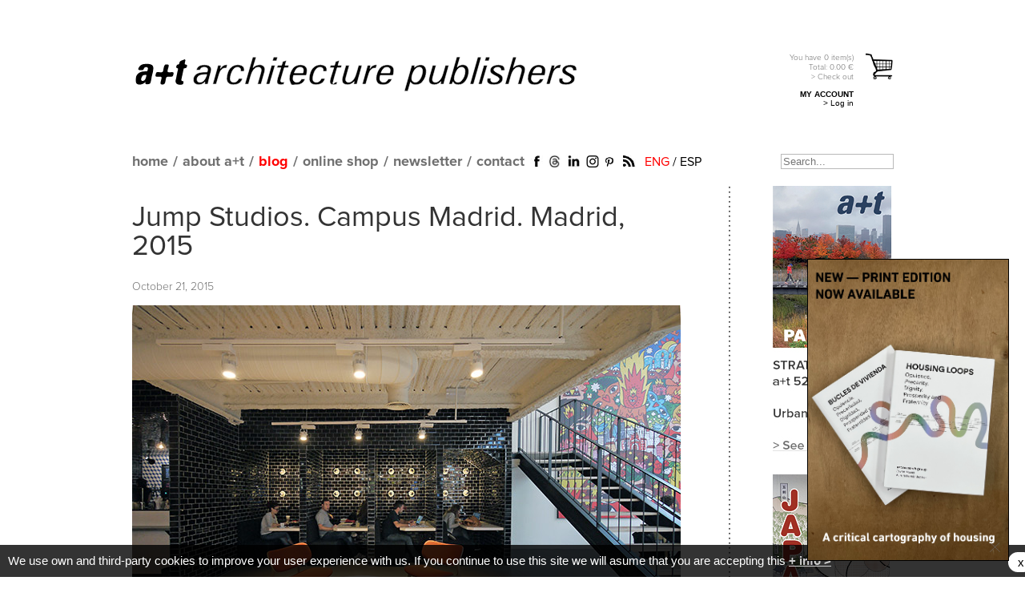

--- FILE ---
content_type: text/html; charset=UTF-8
request_url: https://aplust.net/blog/jump_studios_campus_madrid__madrid_0/
body_size: 7983
content:
<!DOCTYPE html PUBLIC "-//W3C//DTD XHTML 1.0 Transitional//EN" "https://www.w3.org/TR/xhtml1/DTD/xhtml1-transitional.dtd">
<html  xml:lang="en" lang="en" xmlns:fb="https://ogp.me/ns/fb#">
<head>

<base href="https://aplust.net/" />


<meta http-equiv="Content-Type" content="text/html; charset=utf-8" />
<title>a+t - Jump Studios. Campus Madrid.  Madrid, 2015</title>
<meta name="keywords" content="architecture, architect, arquitectura, arquitecto, libros, books, revista, magazine, a+t, aplust, mass housing, multifamily housing, vivienda, housing, collective housing, vivienda colectiva, vivienda social, plan urbano, urban plan, density, densidad, dwellings, urbanismo, urbanism, multi storey, multi-residential, landscape, paisajismo, espacio publico, public space, density series, densidad, hybrid buildings, edificios hibridos, oficinas, offices, rehabilitación, refurbishment, projects, proyectos">
<meta name="description" content="">

		<link rel="image_src" href="http://aplust.net/imagenes_blog/IkHg81qE_0-campus-madrid.jpg" />
		
		<meta property="fb:app_id" content="582454581766636" />
		<meta property="og:type" content="article" />
		<meta property="og:url" content="https://aplust.net//blog/jump_studios_campus_madrid__madrid_0/" />
		<meta property="og:title" content="Jump Studios. Campus Madrid.  Madrid, 2015" />
		<meta property="og:description" content="Photos by a+t research group, September 2015
&gt;See more projects of workspaces..." />
		<meta property="og:image" content="http://aplust.net/imagenes_blog/IkHg81qE_0-campus-madrid.jpg" />
		<meta property="article:author" content="a+t Architecture Publishers" />
		
		<meta property="article:tag" content="Madrid, Offices / Workspaces" />
		<meta property="article:published_time" content="2016-12-21T12:05:58+01:00" />
		<meta property="og:locale" content="es_ES" />
		<meta property="og:locale:alternate" content="en_GB" />
		<meta property="og:site_name" content="a+t Architecture Publishers" />
		
		<meta name="twitter:card" content="summary_large_image" />
		<meta name="twitter:site" content="@aplust_arch" />
		<meta name="twitter:creator" content="@aplust_arch" />
		<meta name="twitter:url" content="https://aplust.net//blog/jump_studios_campus_madrid__madrid_0/" />
		<meta name="twitter:title" content="Jump Studios. Campus Madrid.  Madrid, 2015" />
		<meta name="twitter:description" content="Photos by a+t research group, September 2015
&gt;See more projects of workspaces..." />
		<meta name="twitter:image" content="http://aplust.net/imagenes_blog/IkHg81qE_0-campus-madrid.jpg" />
		<meta name="verify-v1" content="rDmXWUBB62SomikRXlyFRgn2AuakEOIuROAEnQVJSrk=" />
<meta name="alexaVerifyID" content="gDKpONV0VSh87iI9u8jLtb8-Hn4" />
<meta name="p:domain_verify" content="a4667048829d7bb01d49fe14d696b9ea"/>

<link rel="alternate" href="http://aplust.net/blog/jump_studios_campus_madrid__madrid_0/idioma/es/" hreflang="es" />


<link rel="stylesheet" type="text/css" href="estilos/index.css?cambio=249" />
<link rel="stylesheet" type="text/css" href="estilos/tienda_v3.css?cambio=2" />
<link rel="stylesheet" type="text/css" href="estilos/area_privada.css" />

<link rel="alternate" type="application/rss+xml" title="English Blog" href="rss_en.php" />
<link rel="alternate" type="application/rss+xml" title="Spanish Blog" href="rss_es.php" />
<link rel="icon" href="favicon.ico" />


	
<!-- Google tag (gtag.js) -->
<script async src="https://www.googletagmanager.com/gtag/js?id=G-626SLNJF88"></script>
<script>
  window.dataLayer = window.dataLayer || [];
  function gtag(){dataLayer.push(arguments);}
  gtag('js', new Date());

  gtag('config', 'G-626SLNJF88');
</script>



<script language="javascript" type="text/javascript" src="/funciones/jquery.js"></script>
<script language="javascript" type="text/javascript" src="/funciones/jquery-ui-1.7.2.custom.min.js"></script>
<script type="text/javascript" src="/funciones/jquery.cycle.all.min.js"></script>

<script language="javascript" type="text/javascript" src="/funciones/area_privada.js"></script>
<script src="funciones/ajax.js" type="text/javascript"></script>
<script src="funciones/AC_RunActiveContent.js" type="text/javascript"></script>
<script src="funciones/PopUpWin.js" type="text/javascript"></script>
<script src="funciones/funciones_v2.js?cambio=18" type="text/javascript"></script>
<script src="funciones/overlib/overlib.js" type="text/javascript"></script>

<!--[if IE]>
<style type="text/css">
.texto_avenir_negro{
	font-weight:bold;
}
.contenido_tienda .detalles_serie .articulos .articulo {
    width: 100%;
}
.logo_aplust{
	background:url(../imagenes/main_logo_aplust_negro.png) no-repeat;
	width:609px;
	height:62px;
	text-indent:-9999px;
	outline:none;
	display:block;
	background-size:609px 62px;
}

</style>
<![endif]-->

<!-- Facebook Pixel Code -->
<script>
!function(f,b,e,v,n,t,s){if(f.fbq)return;n=f.fbq=function(){n.callMethod?
n.callMethod.apply(n,arguments):n.queue.push(arguments)};if(!f._fbq)f._fbq=n;
n.push=n;n.loaded=!0;n.version='2.0';n.queue=[];t=b.createElement(e);t.async=!0;
t.src=v;s=b.getElementsByTagName(e)[0];s.parentNode.insertBefore(t,s)}(window,
document,'script','//connect.facebook.net/en_US/fbevents.js');

fbq('init', '534325883393463');
fbq('track', "PageView");</script>
<noscript><img height="1" width="1" style="display:none"
src="https://www.facebook.com/tr?id=534325883393463&ev=PageView&noscript=1" alt="Facebook Pixel"
/></noscript>
<!-- End Facebook Pixel Code -->
</head>

<body class="oneColFixCtrHdr">
<a name="top"></a>
<div id="fb-root"></div>
<script>(function(d, s, id) {
  var js, fjs = d.getElementsByTagName(s)[0];
  if (d.getElementById(id)) return;
  js = d.createElement(s); js.id = id;
  js.src = "//connect.facebook.net/en_EN/all.js#xfbml=1&appId=582454581766636";
  fjs.parentNode.insertBefore(js, fjs);
}(document, 'script', 'facebook-jssdk'));</script>
<!-- <div id="url">&nbsp;</div> -->

<div id="container_renewed">
<div id="header_renewed">
    <div class="linea_titulo">
		<h1><a href="/" class="logo_aplust">a+t architecture publishers</a></h1>
		<div id="carrito_cabecero">
			<a href="compra.php" class="en" rel="tramitar_pedido">
				<p class="info">
					You have 
					<span id="num_articulos">0</span> 
					item(s)
					<strong>
						Total: <strong style="display:inline;">0.00</strong> €
					</strong>
					&gt; Check out
				</p>
			</a>
<p class="bloque_area_privada">
			<strong>MY ACCOUNT</strong><br />
			<a href="/login/">&gt; Log in</a>
		  </p>


			
		</div>
	</div>
	<div class="linea_menu">
		<div class="contenedor">
			<ul id="mainMenu">
				<li class="home_static"><a href="/">home</a></li>
				<li class="home_dinamic" style="display:none;"><a href="/"><img src="imagenes/aplust_gris.png" alt="home" /></a></li>
				<li>/</li>
				<li><a href="/about/">about a+t</a></li>
				<li>/</li>
				<li><a href="/blog/" class="selected">blog</a></li>
				<li>/</li>

				<li><a href="/blog/jump_studios_campus_madrid__madrid_0/#">online shop</a>
				<ul style="width:150%;">
				<li><a href="/tienda/revistas/">magazine</a></li>
				<li><a href="/tienda/libros/">books</a></li>
				<li><a href="/tienda/otros/">cards</a></li>
				<li><a href="/tienda/biblioteca/">online library</a></li>
				</ul>
				</li>
				<li>/</li>

				<li><a href="javascript:solicitud_newsletter();">newsletter</a></li>
				<li>/</li>
				<li><a href="/contacto/">contact</a></li>
			</ul>
			<ul class="redes_sociales_renewed">
				<li><a href="https://www.facebook.com/aplust.architecture" target="_blank"><img src="imagenes/icono_facebook_renewed.png" alt="Facebook" /></a></li>
				<!--<li><a href="http://twitter.com/aplust_publish" target="_blank"><img src="imagenes/icono_twitter_renewed.png" alt="Twitter" /></a></li>-->
				<li><a href="https://www.threads.net/@aplust_architecture_publishers" target="_blank"><img src="imagenes/icono_threads.jpg" alt="Threads" style="width:19px;height:auto;" /></a></li>
				<li><a href="https://www.linkedin.com/company/a-t-architecture-publishers" target="_blank"><img src="imagenes/icono_linkedin_renewed.png" alt="Linkedin" /></a></li>
				<li><a href="https://www.instagram.com/aplust_architecture_publishers/" target="_blank"><img src="imagenes/icono_instagram.png" width="20" alt="Instagram" /></a></li>
				<!--<li><a href="https://plus.google.com/b/114198617941235090461/114198617941235090461/posts" target="_blank"><img src="imagenes/icono_gplus_renewed.png" alt="Google Plus" /></a></li>-->
				<li><a href="http://www.pinterest.com/aplustarch/" target="_blank"><img src="imagenes/icono_pinterest_renewed.png" alt="Pinterest" /></a></li>
				<li><a href="http://aplust.net/rss_en.php" target="_blank"><img src="imagenes/icono_rss_renewed.png" alt="RSS" /></a></li>
			</ul>
			<div class="idiomas">
				<a href="/blog/jump_studios_campus_madrid__madrid_0/idioma/en/"  class="selected">ENG</a> / <a href="/blog/jump_studios_campus_madrid__madrid_0/idioma/es/" >ESP</a>
			</div>
			<div id="busqueda">
				<form name="busqueda" action="busqueda.php" method="post">
                    <label for="buscador" style="display:none;">Search...</label>
					<input type="text" name="buscador" id="buscador" value="" placeholder="Search..." />
				</form>
			</div>
		</div>
	</div>	
</div>


  <div id="mainContent">
  	<div class="contenido" style="width:950px">
<span id="issuuu"></span><div class="articulos_tienda_blog">
<a href="https://aplust.net/tienda/revistas/Serie%20STRATEGY/PARADISES-Urban-Park-Strategies/idioma/en/"><img src="/imagenes_rotatorio/home/Shwqk8qI_columna lateral nueva Engindd2.jpg" width="150" /></a><a href="https://aplust.net/tienda/libros/%20%20%20%20%20/japan_diaries/"><img src="/imagenes_rotatorio/home/6PF16x5q_columna lateral nueva Engindd3.jpg" width="150" /></a><a href="https://aplust.net/tienda/otros/Serie%20Densidad/The_Pack_Blocks_and_Plans_cartas/"><img src="/imagenes_rotatorio/home/leWtY4D3_columna lateral nueva Engindd6.jpg" width="150" /></a><a href="https://aplust.net/tienda/revistas/Serie%20STRATEGY/SERIE%20STRATEGY%20%28Pack%20I%20%2B%20Pack%20II%29/"><img src="/imagenes_rotatorio/home/7sF1mwQO_columna lateral nueva Engindd5.jpg" width="150" /></a><a href="https://aplust.net/distribucion/"><img src="/imagenes_rotatorio/home/0KAkbIPC_bookshops.jpg" width="150" /></a><a href="https://aplust.net/tienda/libros/%20%20%20%20%20/This%20is%20Hybrid/"><img src="/imagenes_rotatorio/home/aIeZ0yWt_columna lateral nueva Engindd.jpg" width="150" /></a><a href="https://aplust.net/tienda/libros/%20%20%20%20%20/10%20Stories%20of%20Collective%20Housing/"><img src="/imagenes_rotatorio/home/9qxGtLLS_columna lateral nueva Engindd7.jpg" width="150" /></a><a href="https://aplust.net/tienda/libros/Serie%20Densidad/Form-Data-Proyectos-Vivienda-Colectiva/"><img src="/imagenes_rotatorio/home/H0t1a9bJ_form-data-eng.jpg" width="150" /></a><a href="https://aplust.net/tienda/libros/%20%20%20%20%20/office-on-the-grass-evolution-workplace/"><img src="/imagenes_rotatorio/home/EitQdg4F_theofficeonthegrass-en.jpg" width="150" /></a><a href="https://aplust.net/tienda/libros/%20%20%20%20%20/All%20about%20Collective%20Housing%20pack/"><img src="/imagenes_rotatorio/home/KhWmFNtE_columna lateral nueva Engindd8.jpg" width="150" /></a><a href="http://aplust.net/tienda/libros/Serie%20Densidad/HoCo%20%28Density%20Series%29/"><img src="/imagenes_rotatorio/home/hoAFMmef_hoco-en.jpg" width="150" /></a><a href="https://aplust.net/tienda/revistas/Serie-Complex-Buildings/Serie%20Complex%20Buildings/"><img src="/imagenes_rotatorio/home/e3fdJ6nD_columna lateral nueva Engindd4.jpg" width="150" /></a><a href="https://aplust.net/tienda/otros/Serie%20Densidad/50-Urban-Blocks-Cartas/idioma/en/"><img src="/imagenes_rotatorio/home/snijjEiE_50urbanblocks-eng.jpg" width="150" /></a><a href="https://aplust.net/tienda/revistas/Serie%20RECLAIM/SERIE%20RECLAIM/idioma/en/"><img src="/imagenes_rotatorio/home/kb7V0PaD_serie-reclaim.jpg" width="150" /></a><a href="https://aplust.net/tienda/libros/%20%20%20%20%20/Rashomon/idioma/en/"><img src="/imagenes_rotatorio/home/pjx6oQgK_rashomon-en.jpg" width="150" /></a><a href="https://aplust.net/tienda/libros/Serie%20Densidad/Serie%20Densidad/"><img src="/imagenes_rotatorio/home/NBquIYHI_serie-density-eng.jpg" width="150" /></a><a href="http://aplust.net/tienda/libros/Serie%20Densidad/DBOOK/"><img src="/imagenes_rotatorio/home/3RBvVbOi_dbook-digital-files-eng.jpg" width="150" /></a><a href="https://aplust.net/tienda/libros/Serie%20Densidad/WHY%20DENSITY%3F/"><img src="/imagenes_rotatorio/home/yNNuTzD3_why-density- Eng.jpg" width="150" /></a><a href="https://aplust.net/tienda/revistas/Serie%20STRATEGY/PARADISES-Urban-Park-Strategies/idioma/en/"><img src="/imagenes_rotatorio/home/Shwqk8qI_columna lateral nueva Engindd2.jpg" width="150" /></a><a href="https://aplust.net/tienda/libros/%20%20%20%20%20/japan_diaries/"><img src="/imagenes_rotatorio/home/6PF16x5q_columna lateral nueva Engindd3.jpg" width="150" /></a><a href="https://aplust.net/tienda/otros/Serie%20Densidad/The_Pack_Blocks_and_Plans_cartas/"><img src="/imagenes_rotatorio/home/leWtY4D3_columna lateral nueva Engindd6.jpg" width="150" /></a><a href="https://aplust.net/tienda/revistas/Serie%20STRATEGY/SERIE%20STRATEGY%20%28Pack%20I%20%2B%20Pack%20II%29/"><img src="/imagenes_rotatorio/home/7sF1mwQO_columna lateral nueva Engindd5.jpg" width="150" /></a><a href="https://aplust.net/distribucion/"><img src="/imagenes_rotatorio/home/0KAkbIPC_bookshops.jpg" width="150" /></a><a href="https://aplust.net/tienda/libros/%20%20%20%20%20/This%20is%20Hybrid/"><img src="/imagenes_rotatorio/home/aIeZ0yWt_columna lateral nueva Engindd.jpg" width="150" /></a><a href="https://aplust.net/tienda/libros/%20%20%20%20%20/10%20Stories%20of%20Collective%20Housing/"><img src="/imagenes_rotatorio/home/9qxGtLLS_columna lateral nueva Engindd7.jpg" width="150" /></a><a href="https://aplust.net/tienda/libros/Serie%20Densidad/Form-Data-Proyectos-Vivienda-Colectiva/"><img src="/imagenes_rotatorio/home/H0t1a9bJ_form-data-eng.jpg" width="150" /></a><a href="https://aplust.net/tienda/libros/%20%20%20%20%20/office-on-the-grass-evolution-workplace/"><img src="/imagenes_rotatorio/home/EitQdg4F_theofficeonthegrass-en.jpg" width="150" /></a><a href="https://aplust.net/tienda/libros/%20%20%20%20%20/All%20about%20Collective%20Housing%20pack/"><img src="/imagenes_rotatorio/home/KhWmFNtE_columna lateral nueva Engindd8.jpg" width="150" /></a><a href="http://aplust.net/tienda/libros/Serie%20Densidad/HoCo%20%28Density%20Series%29/"><img src="/imagenes_rotatorio/home/hoAFMmef_hoco-en.jpg" width="150" /></a><a href="https://aplust.net/tienda/revistas/Serie-Complex-Buildings/Serie%20Complex%20Buildings/"><img src="/imagenes_rotatorio/home/e3fdJ6nD_columna lateral nueva Engindd4.jpg" width="150" /></a><a href="https://aplust.net/tienda/otros/Serie%20Densidad/50-Urban-Blocks-Cartas/idioma/en/"><img src="/imagenes_rotatorio/home/snijjEiE_50urbanblocks-eng.jpg" width="150" /></a><a href="https://aplust.net/tienda/revistas/Serie%20RECLAIM/SERIE%20RECLAIM/idioma/en/"><img src="/imagenes_rotatorio/home/kb7V0PaD_serie-reclaim.jpg" width="150" /></a><a href="https://aplust.net/tienda/libros/%20%20%20%20%20/Rashomon/idioma/en/"><img src="/imagenes_rotatorio/home/pjx6oQgK_rashomon-en.jpg" width="150" /></a><a href="https://aplust.net/tienda/libros/Serie%20Densidad/Serie%20Densidad/"><img src="/imagenes_rotatorio/home/NBquIYHI_serie-density-eng.jpg" width="150" /></a><a href="http://aplust.net/tienda/libros/Serie%20Densidad/DBOOK/"><img src="/imagenes_rotatorio/home/3RBvVbOi_dbook-digital-files-eng.jpg" width="150" /></a><a href="https://aplust.net/tienda/libros/Serie%20Densidad/WHY%20DENSITY%3F/"><img src="/imagenes_rotatorio/home/yNNuTzD3_why-density- Eng.jpg" width="150" /></a></div>
        <div class="contenido_blog_renewed">
            	<h2><a href="/blog/jump_studios_campus_madrid__madrid_0/">Jump Studios. Campus Madrid.  Madrid, 2015</a></h2>
               <p class="small">October 21, 2015</p>
               <div class="imagen">
                	<a href="/blog/jump_studios_campus_madrid__madrid_0/"><img src="imagenes_blog/IkHg81qE_0-campus-madrid.jpg" alt="Jump Studios. Campus Madrid.  Madrid, 2015" /></a>
                <div class="resumen">
                	<div><p><img src="imagenes_blog/2Qzyuv5f_1-campus-madrid.jpg" alt="Jump Studios Campus Madrid" width="auto" height="auto" border="0" /></p>
<p><img src="imagenes_blog/zRG2B9ma_2-campus-madrid.jpg" alt="Jump Studios Campus Madrid" width="auto" height="auto" border="0" /></p>
<p><img src="imagenes_blog/3fx6TvKq_3-campus-madrid.jpg" alt="Jump Studios Campus Madrid" width="auto" height="auto" border="0" /></p>
<p><img src="imagenes_blog/tKrrnzuE_4-campus-madrid.jpg" alt="Jump Studios Campus Madrid" width="auto" height="auto" border="0" /></p>
<p><img src="imagenes_blog/ytWzvuQD_5-campus-madrid.jpg" alt="Jump Studios Campus Madrid" width="auto" height="auto" border="0" /></p>
<p><img src="imagenes_blog/SM110fVw_6-campus-madrid.jpg" alt="Jump Studios Campus Madrid" width="auto" height="auto" border="0" /></p>
<p><img src="imagenes_blog/7MpRDhFD_7-campus-madrid.jpg" alt="Jump Studios Campus Madrid" width="auto" height="auto" border="0" /></p>
<p>Photos by a+t research group, September 2015</p>
<p><a href="../blog/cat/1411/">&gt;See more projects of workspaces</a></p></div>
                </div>
                <div class="tags">
                	<a href="/blog/cat/75/">Madrid</a>, 
                	<a href="/blog/cat/1411/">Offices / Workspaces</a>                </div><p>&nbsp;</p>
<ul class="share_tools"><li><div class="fb-like" data-href="http://aplust.net/blog/jump_studios_campus_madrid__madrid_0/" data-send="false" data-layout="button_count" data-width="150" data-show-faces="false"></div></li><li style="width:89px;"><a href="https://twitter.com/share" class="twitter-share-button" data-via="aplust_arch" data-lang="en">Tweet</a>
<script>!function(d,s,id){var js,fjs=d.getElementsByTagName(s)[0];if(!d.getElementById(id)){js=d.createElement(s);js.id=id;js.src="//platform.twitter.com/widgets.js";fjs.parentNode.insertBefore(js,fjs);}}(document,"script","twitter-wjs");</script></li>

<li style="margin-right:0px;width:60px;">
<!-- Inserta esta etiqueta donde quieras que aparezca Botón +1. -->
<div class="g-plusone" data-size="medium" data-annotation="inline" data-width="120"></div>

<!-- Inserta esta etiqueta después de la última etiqueta de Botón +1. -->
<script type="text/javascript">
  window.___gcfg = {lang: "es"};

  (function() {
    var po = document.createElement("script"); po.type = "text/javascript"; po.async = true;
    po.src = "https://apis.google.com/js/platform.js";
    var s = document.getElementsByTagName("script")[0]; s.parentNode.insertBefore(po, s);
  })();
</script>
</li>

<li style="margin-right:0px;width:80px;">
<script type="text/javascript" async src="//assets.pinterest.com/js/pinit.js"></script>

<a href="//www.pinterest.com/pin/create/button/?url=http%3A%2F%2Faplust.net%2Fblog%2Fjump_studios_campus_madrid__madrid_0%2F&media=http%3A%2F%2Faplust.net%2Fportadas_%2F&description=a%2Bt+" data-pin-do="buttonPin" data-pin-config="beside"><img src="//assets.pinterest.com/images/pidgets/pinit_fg_en_rect_gray_20.png" /></a>

</li>
<li style="margin-right:0px;width:35px;"><a href="mailto:?subject=a+t &body=http://aplust.net%2Fblog%2Fjump_studios_campus_madrid__madrid_0%2F"><img src="imagenes/icono_enviar.jpg" alt="enviar" /></a></li>
	 <li style="margin-left:10px;width:auto;"><a target="_blank" href="http://digg.com/submit?phase=2&amp;url=http://aplust.net%2Fblog%2Fjump_studios_campus_madrid__madrid_0%2F" title="Digg"><img class="redes_sociales" src="iconos/digg.png" title="Digg" alt="Digg"/></a></li>
	 <li style="width:auto;"><a target="_blank" href="http://www.stumbleupon.com/submit?url=http://aplust.net%2Fblog%2Fjump_studios_campus_madrid__madrid_0%2F" title="StumbleUpon"><img class="redes_sociales" src="iconos/stumbleupon.png" title="StumbleUpon" alt="StumbleUpon"/></a></li>
	 <li style="width:auto;"><a target="_blank" href="http://reddit.com/submit?url=http://aplust.net%2Fblog%2Fjump_studios_campus_madrid__madrid_0%2F" title="reddit"><img class="redes_sociales" src="iconos/reddit.png" title="reddit" alt="reddit"/></a></li>
	 <li style="width:auto;"><a target="_blank" href="http://meneame.net/submit.php?url=http://aplust.net%2Fblog%2Fjump_studios_campus_madrid__madrid_0%2F" title="meneame"><img class="redes_sociales" src="iconos/meneame.jpg" title="meneame" alt="meneame"/></a></li>
	 <li style="width:auto;"><a target="_blank" href="http://del.icio.us/post?url=http://aplust.net%2Fblog%2Fjump_studios_campus_madrid__madrid_0%2F" title="del.icio.us"><img class="redes_sociales" src="iconos/delicious.png" title="del.icio.us" alt="del.icio.us"/></a></li>
</ul><div class="fb-comments" data-href="https://aplust.net/blog/jump_studios_campus_madrid__madrid_0/" data-num-posts="5" data-width="690" style="margin-top:30px;"></div>
	<hr />
	<h3>RELATED POSTS</h3>
	<table width="100%" cellpadding="0" cellspacing="0" border="0" class="tabla_relacionados">
<tr>        <td valign="bottom">
							<table width="160" cellpadding="0" cellspacing="0" border="0">
								<tr>
									<td valign="bottom">
										
										<a href="/blog/facebook_headquarters_mpk__menlo_park_0/" target="_blank">
											<img src="imagenes_blog/XZwCwXAx_0-gehry-facebook.jpg" alt="Facebook Headquarters MPK 20. Menlo Park, 2015" title="Facebook Headquarters MPK 20. Menlo Park, 2015" />
										</a>
									</td>
								</tr>
								<tr>
									<td valign="top" style="height:90px">
										<a href="/blog/facebook_headquarters_mpk__menlo_park_0/" target="_blank">
											Facebook Headquarters MPK 20. Menlo Park, 2015
										</a>
									</td>
								</tr>
							</table>
						</td>
        <td valign="bottom">
							<table width="160" cellpadding="0" cellspacing="0" border="0">
								<tr>
									<td valign="bottom">
										
										<a href="/blog/workac_wiedenkennedy_new_york_united_states/" target="_blank">
											<img src="imagenes_blog/qCwqU4vj_workac-newyork.jpg" alt="WORKac. Wieden+Kennedy New York. United States" title="WORKac. Wieden+Kennedy New York. United States" />
										</a>
									</td>
								</tr>
								<tr>
									<td valign="top" style="height:90px">
										<a href="/blog/workac_wiedenkennedy_new_york_united_states/" target="_blank">
											WORKac. Wieden+Kennedy New York. United States
										</a>
									</td>
								</tr>
							</table>
						</td>
        <td valign="bottom">
							<table width="160" cellpadding="0" cellspacing="0" border="0">
								<tr>
									<td valign="bottom">
										
										<a href="/blog/carlos_arroyo_unstable_office_madrid_spain/" target="_blank">
											<img src="imagenes_blog/6VifvNQf_carlos-arroyo-unstable.jpg" alt="Carlos Arroyo. Unstable office. Madrid. Spain" title="Carlos Arroyo. Unstable office. Madrid. Spain" />
										</a>
									</td>
								</tr>
								<tr>
									<td valign="top" style="height:90px">
										<a href="/blog/carlos_arroyo_unstable_office_madrid_spain/" target="_blank">
											Carlos Arroyo. Unstable office. Madrid. Spain
										</a>
									</td>
								</tr>
							</table>
						</td>
        <td valign="bottom">
							<table width="160" cellpadding="0" cellspacing="0" border="0">
								<tr>
									<td valign="bottom">
										
										<a href="/blog/make_creative_unit_b_alexandria_sydney_australia0/" target="_blank">
											<img src="imagenes_blog/PndAGi2t_make-creative-sydney.jpg" alt="Make Creative. Unit B4. Alexandria, Sydney. Australia" title="Make Creative. Unit B4. Alexandria, Sydney. Australia" />
										</a>
									</td>
								</tr>
								<tr>
									<td valign="top" style="height:90px">
										<a href="/blog/make_creative_unit_b_alexandria_sydney_australia0/" target="_blank">
											Make Creative. Unit B4. Alexandria, Sydney. Australia
										</a>
									</td>
								</tr>
							</table>
						</td>
</tr></table><div class="enlaces_pie">
		<a href="/blog/jump_studios_campus_madrid__madrid_0/#"><span>go to top</span></a>
<a href="/blog/sanford_kwinter_commends_at_design_techniques0/"><span>next post</span></a>
<a href="/blog/pietro_belluschi_and_pierluigi_nervi_st_marys_cathedral_san_francisco_/"><span>previous post</span></a>
	  </div><br /><br />
            </div>
        </div>
<script language="javascript" type="text/javascript">
var comprobando = false;
$(document).ready(function() {
	var quitados = new Array();
	setTimeout(function(){
		comprobando = true;
		if(true){
		
			var altura = $(".contenido_blog_renewed").height();
			if($(".articulos_tienda_blog").height()>altura){
				while($(".articulos_tienda_blog").height()>altura){
				  var ultimo = $(".articulos_tienda_blog a:last");
				  quitados[quitados.length] = ultimo;
				  $(".articulos_tienda_blog a:last").remove();
				}
				$(ultimo).appendTo($(".articulos_tienda_blog"));
				comprobando = false;
			}
		}
	},600);
	setTimeout(function(){
		if(comprobando==false){
			var altura = $(".contenido_blog_renewed").height();
			if($(".articulos_tienda_blog").height()>altura){
				while($(".articulos_tienda_blog").height()<altura){
				  var quitado = quitados.shift();
				  $(quitado).appendTo($(".articulos_tienda_blog"));
				}
			}
		}
	},2000);
});
</script>
        <!--
		<div id="footer3">
            <div class="submenu">
                <a href="/">home</a>
                <a href="/about/">about a+t</a>
                <a href="/blog/" class="selected">blog</a>
                <a href="/tienda/revistas/">a+t </a>
                <a href="/tienda/libros/">a+t books</a>
                <a href="javascript:solicitud_newsletter();">newsletter</a>
            </div>
            <a href="/terms-and-conditions/">shipping terms and conditions</a>
            <a href="/privacidad/">terms and conditions</a>
            <a href="/sitemap/">site map</a>
            <a href="/contacto/">contact</a>
        </div>
		-->
    </div>

		</div>
	  </div>
			<br clear="all" />
	</div>
	<div id="capa_opaca"></div>
	<div id="proyecto_over"></div>

	<div id="capa_newsletter" class="capa_condiciones">
		<iframe name="iframe_newsletter" id="iframe_newsletter" src="peticion_newsletter.php" style="width:100%;height:250px;" frameborder="0"></iframe>
		<iframe name="iframe_desuscribir" id="iframe_desuscribir" src="peticion_unnewsletter.php?direccion=" style="width:100%;height:250px;display:none;" frameborder="0"></iframe>
			<div align="right"><a href="javascript:ocultar_suscripcion();">close</a>&nbsp;&nbsp;</div>
	</div>
	<div id="capa_condiciones" class="capa_condiciones">
		<img src="imagenes/main_logo_aplust.png" alt="condiciones" width="380" style="margin:10px 8px;" />
		
		
		<br />
		<p>a+t guarantees to fulfill that which is established by the Spanish Personal-Data Protection Act 15/1999 and all other applicable legislation. a+t adopts the technical, organizational, and security measures required to guarantee confidentiality and integrity of the information.<br />
	If you want to unsuscribe from a+t newsletter <a href="peticion_unnewsletter.php">click here</a>.</p>
	<br /><br />
			<div align="right"><a href="javascript:muestra_condiciones();">close</a>&nbsp;&nbsp;&nbsp;&nbsp;&nbsp;</div>
	</div>
	
	<div id="capa_solicitud_newsletter" class="capa_condiciones">
		<img src="imagenes/main_logo_aplust_negro.png" alt="condiciones" width="380" style="margin:10px 8px;" />
		
		<img src="imagenes/icono_cerrar_new.jpg" alt="cerrar" width="30" style="margin:10px 0px;float:right;cursor:pointer" onclick="solicitud_newsletter();" />
		<br />
		<div class="titulo"><h3>Subscribe to our newsletter</h3></div>
		<div style="padding-left:5px;">
		<div class="direccion">
			<!--<div style="font-size:12px;color:#717274;padding-bottom:10px;">
			You may receive all a+t's publishing news: publication release dates, project images, details of the published projects, articles, …<br />
			</div>
			-->
			<div style="font-size:16px;font-family:'Proximanova-regular',Arial;color:#717274;padding-left:0px;" align="left">Enter your Email:</div>
		<input type="text" name="direccion" id="direccion_newsletter" /></div>
		<div class="condiciones">
			<img src="imagenes/checkbox_off.jpg" alt="checkbox" onclick="condiciones();" id="checkbox" style="cursor:pointer;" />
			I've read and agree to <a href="privacidad.php" class="enlace_condiciones">terms and conditions</a><br />
			If you want to unsuscribe <a href="javascript:solicitud_newsletter();desuscribir();" class="enlace_condiciones">click here</a><br />
			<!--<a href="javascript:suscripcion();"><img src="imagenes/en-enviar_on.jpg" onmouseover="over_2('en-enviar');" onmouseout="out('en-enviar');" id="en-enviar" /></a>-->
		</div>
		
		<br clear="all" />
		<p style="text-align:right;">
			<a href="javascript:suscripcion();" class="boton_naranja grande">SUBMIT</a>
		</p>
		
		</div>
		<!--
		<br clear="all" />
			<div align="right" style="margin-top:-15px;"><a href="javascript:solicitud_newsletter();">close</a>&nbsp;&nbsp;&nbsp;&nbsp;&nbsp;</div>
		-->
	</div>
	
	
	<div id="capa_trabajo" class="capa_condiciones">
		<img src="imagenes/en-img-trabaja.jpg" alt="condiciones"/><br /><br />
		<p>If you want to become a part of a+t team, please send us your CV here: <a href="mailto:aplust@aplust.net">aplust@aplust.net</a></p>
	<br /><br /><br /><br /><br />
			<div align="right"><a href="javascript:muestra_trabajo();">close</a>&nbsp;&nbsp;</div>
	</div>
	

		<div align="center">
			<ul id="footerMenu">
				<li><a href="/">home</a></li>
				<li>/</li>
				<li><a href="/about/">about a+t</a></li>
				<li>/</li>
				<li><a href="/blog/" class="selected">blog</a></li>
				<li>/</li>
				<li><a href="/tienda/revistas/">magazine</a></li>
				<li>/</li>
				<li><a href="/tienda/libros/">books</a></li>
				<li>/</li>
				<li><a href="/tienda/otros/">cards</a></li>
				<li>/</li>
				<li><a href="/distribucion/">distribution</a></li>
				<li>/</li>
				<li><a href="javascript:solicitud_newsletter();">newsletter</a></li>
				<li>/</li>
				<li><a href="/contacto/">contact</a></li>
				<li>/</li>
				<li><a href="/terms-and-conditions/">shipping terms and conditions</a></li>
				<li>/</li>
				<li><a href="/privacidad/">terms and conditions</a></li>
				<li>/</li>
				<li><a href="/sitemap/">site map</a></li>
			</ul>
			<p align="center">
				<img src="imagenes/aplust_footer_logo.png" alt="A+T" style="width:285px;height:auto;" />
			</p>
		</div>
	
<div id="ventana_pop">
			<a class="cerrar"><img src="imagenes/cerrar_popup.png" alt="cerrar" /></a>
			<a href="https://aplust.net/tienda/libros/%20%20%20%20%20/BUCLES%20DE%20VIVIENDA/idioma/en/" class="enlace">
				<img src="/imagenes_rotatorio/home/Zeohi11e_bucles impreso.jpg" />
			</a>
		  </div>

	<div class="cookies">
We use own and third-party cookies to improve your user experience with us. If you continue to use this site we will asume that you are accepting this <a href="privacidad/idioma/en/" target="_blank">+ info &gt;</a> <span class="cerrar"><a onclick="cerrar_aviso_cookies();" style="margin-top:4px;">x</a></span>
	</div>
	

	<a name="bottom"></a>
	
	<!-- Yandex.Metrika counter --> <script type="text/javascript" > (function (d, w, c) { (w[c] = w[c] || []).push(function() { try { w.yaCounter47619070 = new Ya.Metrika({ id:47619070, clickmap:true, trackLinks:true, accurateTrackBounce:true, webvisor:true }); } catch(e) { } }); var n = d.getElementsByTagName("script")[0], s = d.createElement("script"), f = function () { n.parentNode.insertBefore(s, n); }; s.type = "text/javascript"; s.async = true; s.src = "https://mc.yandex.ru/metrika/watch.js"; if (w.opera == "[object Opera]") { d.addEventListener("DOMContentLoaded", f, false); } else { f(); } })(document, window, "yandex_metrika_callbacks"); </script> <noscript><div><img src="https://mc.yandex.ru/watch/47619070" style="position:absolute; left:-9999px;" alt="" /></div></noscript> <!-- /Yandex.Metrika counter -->
	</body>
	</html>


--- FILE ---
content_type: text/html; charset=utf-8
request_url: https://accounts.google.com/o/oauth2/postmessageRelay?parent=https%3A%2F%2Faplust.net&jsh=m%3B%2F_%2Fscs%2Fabc-static%2F_%2Fjs%2Fk%3Dgapi.lb.en.2kN9-TZiXrM.O%2Fd%3D1%2Frs%3DAHpOoo_B4hu0FeWRuWHfxnZ3V0WubwN7Qw%2Fm%3D__features__
body_size: 162
content:
<!DOCTYPE html><html><head><title></title><meta http-equiv="content-type" content="text/html; charset=utf-8"><meta http-equiv="X-UA-Compatible" content="IE=edge"><meta name="viewport" content="width=device-width, initial-scale=1, minimum-scale=1, maximum-scale=1, user-scalable=0"><script src='https://ssl.gstatic.com/accounts/o/2580342461-postmessagerelay.js' nonce="t602alVD61kBIGdqIF8JwQ"></script></head><body><script type="text/javascript" src="https://apis.google.com/js/rpc:shindig_random.js?onload=init" nonce="t602alVD61kBIGdqIF8JwQ"></script></body></html>